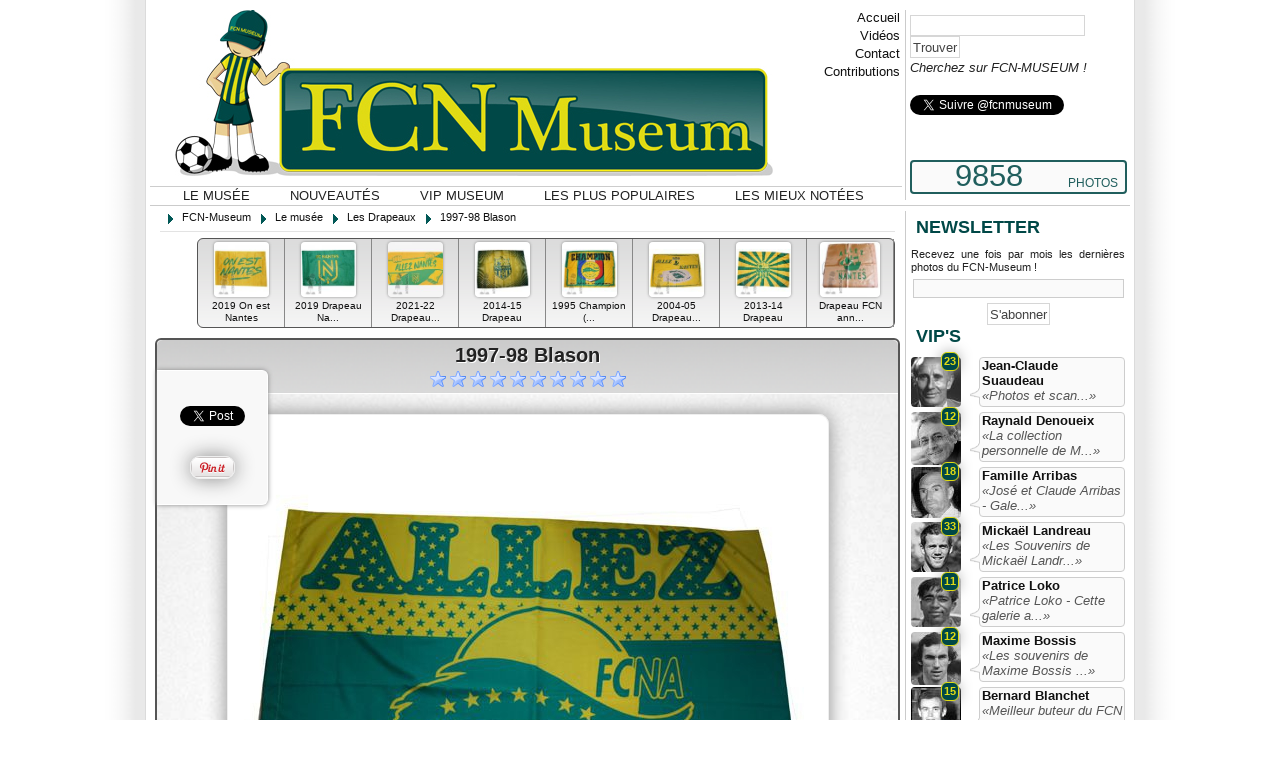

--- FILE ---
content_type: text/html; charset=UTF-8
request_url: https://www.fcn-museum.com/les-drapeaux/1997-98-blason.html
body_size: 6141
content:

<!DOCTYPE html PUBLIC "-//W3C//DTD XHTML 1.0 Transitional//EN" "http://www.w3.org/TR/xhtml1/DTD/xhtml1-transitional.dtd">
<html xmlns="http://www.w3.org/1999/xhtml" xml:lang="fr" lang="fr">	
<head>
<title>1997-98 Blason - Les Drapeaux</title>
<meta name="description" content="Drapeau FC Nantes Atlantique - Les Drapeaux" />
<meta name="keywords" content="fcn, fcnantes, nantes, maillots, collectors, collections, museum," />
<meta name="robots" content="index, follow" />
<meta name="author" content="FCN Museum" />
<meta name="language" content="fr" />
<meta name="generator" content="Mozilla/4.05 [fr] (WinNT; I) [Netscape]" />
<meta http-equiv="Content-Type" content="text/html; charset=utf-8" />
<meta http-equiv="content-style-type" content="text/css" />
<meta name="distribution" content="global" />
<meta name="resource-type" content="document" />
<meta name="copyright" content="FCN-MUSEUM" />
<meta property="og:type" content="website" />
<meta property="fb:app_id" content="215179131852185" />
<link rel="canonical" href="https://www.fcn-museum.com/les-drapeaux/1997-98-blason.html" />

<link href="https://www.fcn-museum.com/favicon.ico" rel="shortcut icon" type="image/x-icon" />
<link rel="image_src" href="https://www.fcn-museum.com/les-drapeaux/1997-98-blason_thumbnail_9fa93144a22333047c9b79859d921264.jpg"/>

<link href="https://www.fcn-museum.com/css/jquery/jquery-ui.custom.css?version=1358879220" type="text/css" rel="stylesheet" media="screen" />
<link href="https://www.fcn-museum.com/css/style.css?version=1358879220" type="text/css" rel="stylesheet" media="screen" />
<link href="https://www.fcn-museum.com/css/style_debug.css?version=1358879220" type="text/css" rel="stylesheet" media="screen" />

<script src="https://www.fcn-museum.com/js/jquery.min.js?version=1358879220" type="text/javascript"></script>
<script src="https://www.fcn-museum.com/js/jquery-ui.min.js?version=1358879220" type="text/javascript"></script>
<script src="https://www.fcn-museum.com/js/objects.js?version=1358879220" type="text/javascript"></script>
<script src="https://www.fcn-museum.com/js/main.js?version=1358879220" type="text/javascript"></script>
<script src="https://www.fcn-museum.com/js/admin.js?version=1358879220" type="text/javascript"></script>
<script src="https://www.fcn-museum.com/js/language.js?version=1358879220" type="text/javascript"></script>
<script src="https://www.fcn-museum.com/js/utils.js?version=1358879220" type="text/javascript"></script>
<script src="https://www.fcn-museum.com/js/tools.js?version=1358879220" type="text/javascript"></script>

<!-- <script type="text/javascript" src="//assets.pinterest.com/js/pinit.js"></script> -->

<!-- IE => FU -->
<!--[if !IE]>
<style type="text/CSS">
</style>
<![endif]-->
<!--[if IE 7]>
<style type="text/CSS">
	#detail-image-header {width:742px;}
	#detail-image-header h1 {width:736px;}
	#detail-image-social {border:1px solid #CCC; border-left:0;}
	
	.slider-overflow {position:relative;}
	.slider-container {position:absolute; top:0; left:0;}
	.slider .slider-bloc p {position:overflow; top:170px; left:0;}}
</style>
<![endif]-->
<!--[if IE 8]>
<style type="text/CSS">
	#detail-image-header {width:742px;}
	#detail-image-header h1 {width:736px;}
	#detail-image-social {border:1px solid #CCC; border-left:0;}
	
	.slider-overflow {position:relative;}
	.slider-container {position:absolute; top:0; left:0;}
	.slider .slider-bloc p {position:overflow; top:170px; left:0;}}
</style>
<![endif]-->
<meta name="viewport" content="width=device-width, initial-scale=1.0" > <meta name="HandheldFriendly" content="true" / > 
</head>
<body>
	

<div id="tmpl-global">
	<!-- Header -->
	<div id="tmpl-header">
		<a href="https://www.fcn-museum.com/" id="tmpl-header-logo"></a>
		
		<ul id="tmpl-header-menu-top">
			<li><a href="https://www.fcn-museum.com/">Accueil</a></li>
			<li><a href="https://www.fcn-museum.com/videos-fcnantes.html">Vid&eacute;os</a></li>
			<li><a href="https://www.fcn-museum.com/contact.html">Contact</a></li>
			<li><a href="https://www.fcn-museum.com/contribution.html">Contributions</a></li>
		</ul>
		
		<ul id="tmpl-header-menu">
			<li><a href="https://www.fcn-museum.com/musee-fcnantes.html" class="selected">Le mus&eacute;e</a></li>
			<li><a href="https://www.fcn-museum.com/nouveautes.html">Nouveaut&eacute;s</a></li>
			<li><a href="https://www.fcn-museum.com/vip-museum.html">VIP Museum</a></li>
			<li><a href="https://www.fcn-museum.com/les-plus-vues.html">Les plus populaires</a></li>
			<li><a href="https://www.fcn-museum.com/les-mieux-notees.html">Les mieux not&eacute;es</a></li>
			
		</ul>
		
		<div id="tmpl-header-right">
			<form name="form-search-global" id="form-search-global" action="https://www.fcn-museum.com/recherche-globale.html" method="get">
				
				<input type="text" name="search" id="search" value="" /><input type="submit" value="Trouver" />
				<p id="search-global-info">Cherchez sur FCN-MUSEUM !</p>
			</form>
			
			<div class="spacer10"></div>
			<div class="fb-like" data-href="httpS://www.facebook.com/fcnmuseum" data-send="true" data-layout="button_count" data-width="450" data-show-faces="false"></div>
			
			<div class="spacer10"></div>			
			<a href="https://twitter.com/fcnmuseum" class="twitter-follow-button" data-show-count="true">Suivre @fcnmuseum</a>
		
			<div class="spacer10"></div>
			<div class="g-plusone" data-href="https://www.google.com/+Fcnmuseum1943"></div>
			
			<div id="tmpl-header-right-counter">
				<span class="number">9858</span>
				<span class="text">PHOTOS</span>
			</div>
		</div>
		
	</div>
	<div class="spacer"></div>
	
	<!-- Content -->
	<div id="tmpl-content">
		
		<div id="tmpl-content-view">
						<!-- Breadcrum -->
			<div id="tmpl-breadcrum">
				<ul class="tmpl-breadcrum-list tmpl-breadcrum-list-left">
					<li class="link">
						
						<span itemscope itemtype="http://data-vocabulary.org/Breadcrumb">
							<span class="fcn-icon fcn-icon-left fcn-icon-arrow-grey-e"></span>
							<a href="https://www.fcn-museum.com/" title="" itemprop="url"><span itemprop="title">FCN-Museum</span></a>
						</span>
						
						<span itemscope itemtype="http://data-vocabulary.org/Breadcrumb">
							<span class="fcn-icon fcn-icon-left fcn-icon-arrow-grey-e"></span>
							<a href="https://www.fcn-museum.com/musee-fcnantes.html" title="" itemprop="url"><span itemprop="title">Le mus&eacute;e</span></a>
						</span>
						
						<span itemscope itemtype="http://data-vocabulary.org/Breadcrumb">
							<span class="fcn-icon fcn-icon-left fcn-icon-arrow-grey-e"></span>
							<a href="https://www.fcn-museum.com/les-drapeaux.shtml" title="" itemprop="url"><span itemprop="title">Les Drapeaux</span></a>
						</span>
						
						<span itemscope itemtype="http://data-vocabulary.org/Breadcrumb">
							<span class="fcn-icon fcn-icon-left fcn-icon-arrow-grey-e"></span>
							<a href="https://www.fcn-museum.com/les-drapeaux/1997-98-blason.html" title="" itemprop="url"><span itemprop="title">1997-98 Blason</span></a>
						</span>
						
					</li>					
				</ul>
				<div class="spacer"></div>
			</div>
					
			<style type="text/css">
 .blocpresse {width:700px;  text-align:justify;  border:1px solid #AAA; margin-right:5px; padding:5px; -webkit-border-radius:6px; -moz-border-radius:6px; border-radius:6px;}

</style>
<div class="detail" itemscope itemtype="http://data-vocabulary.org/Product">
	
	<div id="detail-line">
		
				<div id="detail-line-left">
			
			<a href="https://www.fcn-museum.com/les-drapeaux/2019-on-est-nantes.html" class="detail-line-bloc" _pos="0">
				<img src="https://www.fcn-museum.com/photos/thumbnail/7c8e857bdb87f06274b17aa052b7ecdb.jpg" alt="2019 On est Nantes" />
				<p>2019 On est Nantes</p>
			</a>
			
			<a href="https://www.fcn-museum.com/les-drapeaux/2019-drapeau-nantes.html" class="detail-line-bloc" _pos="1">
				<img src="https://www.fcn-museum.com/photos/thumbnail/87d6c15179caa8e40256041ad37bdfcd.jpg" alt="2019 Drapeau Na..." />
				<p>2019 Drapeau Na...</p>
			</a>
			
			<a href="https://www.fcn-museum.com/les-drapeaux/2021-22-drapeau-mural.html" class="detail-line-bloc" _pos="2">
				<img src="https://www.fcn-museum.com/photos/thumbnail/3f9439750338f03d1d0c74413cfb15ad.jpg" alt="2021-22 Drapeau..." />
				<p>2021-22 Drapeau...</p>
			</a>
			
			<a href="https://www.fcn-museum.com/les-drapeaux/2014-15-drapeau.html" class="detail-line-bloc" _pos="3">
				<img src="https://www.fcn-museum.com/photos/thumbnail/c04fbdfb8176309301f52384257e15b9.jpg" alt="2014-15 Drapeau" />
				<p>2014-15 Drapeau</p>
			</a>
			
			<a href="https://www.fcn-museum.com/les-drapeaux/1995-champion-drapeau.html" class="detail-line-bloc" _pos="5">
				<img src="https://www.fcn-museum.com/photos/thumbnail/6288e1aa27b242de78afd26868230b8e.jpg" alt="1995 Champion (..." />
				<p>1995 Champion (...</p>
			</a>
			
			<a href="https://www.fcn-museum.com/les-drapeaux/2004-05-drapeau-stade-de-la-beaujoire.html" class="detail-line-bloc" _pos="6">
				<img src="https://www.fcn-museum.com/photos/thumbnail/43fc28c792aea37f1df826e163f76879.jpg" alt="2004-05 Drapeau..." />
				<p>2004-05 Drapeau...</p>
			</a>
			
			<a href="https://www.fcn-museum.com/les-drapeaux/2013-14-drapeau.html" class="detail-line-bloc" _pos="7">
				<img src="https://www.fcn-museum.com/photos/thumbnail/7aad039dfe2d3254054f1d426b88712a.jpg" alt="2013-14 Drapeau" />
				<p>2013-14 Drapeau</p>
			</a>
			
			<a href="https://www.fcn-museum.com/les-drapeaux/drapeau-fcn-annees-70.html" class="detail-line-bloc" _pos="8">
				<img src="https://www.fcn-museum.com/photos/thumbnail/28c318bf8008dcbd83cca967c8511cbe.jpg" alt="Drapeau FCN ann..." />
				<p>Drapeau FCN ann...</p>
			</a>
			
			<div class="spacer"></div>
		</div>
				
				
		<div class="spacer"></div>
		<div align="center"></div>

	</div>
	
	<div class="spacer"></div>
	
	<div id="detail-image">
		<div id="detail-image-header">
			<h1 class="title">
				<span>1997-98 Blason</span>
			</h1>
			
			<ul id="detail-image-rating" _id="215">
				<li _rate="10" class="hit"></li>
				<li _rate="9" class="hit"></li>
				<li _rate="8" class="hit"></li>
				<li _rate="7" class="hit"></li>
				<li _rate="6" class="hit"></li>
				<li _rate="5" class="hit"></li>
				<li _rate="4" class="hit"></li>
				<li _rate="3" class="hit"></li>
				<li _rate="2" class="hit"></li>
				<li _rate="1" class="hit"></li>
			</ul>
			
			<div class="spacer5"></div>
		</div>
		
		<div id="detail-image-social">
			
			<div class="spacer"></div>
			<iframe src="http://www.facebook.com/plugins/like.php?href=http://www.facebook.com/fcnmuseum&layout=button_count&show_faces=false&width=100&action=like&colorscheme=light" scrolling="no" frameborder="0" allowTransparency="true" style="border:none; overflow:hidden; width:100px; height:25px"></iframe>
			
			<div class="spacer5"></div>
			<a href="https://twitter.com/share" class="twitter-share-button" data-text="1997-98 Blason - Les Drapeaux - fcn-museum.com" data-lang="fr">Tweeter</a>			
		
			<div class="spacer5"></div>
			<div class="g-plusone" data-href="https://www.fcn-museum.com/les-drapeaux/1997-98-blason.html" data-text="1997-98 Blason - Les Drapeaux - fcn-museum.com"></div>
			
			<div class="spacer5"></div>
			<a href="http://pinterest.com/pin/create/button/?url=https://www.fcn-museum.com/&media=https://www.fcn-museum.com/les-drapeaux/1997-98-blason_9fa93144a22333047c9b79859d921264.jpg&description=1997-98 Blason - Les Drapeaux - fcn-museum.com" class="pin-it-button" count-layout="horizontal" _targer="_blank"><img border="0" src="//assets.pinterest.com/images/PinExt.png" title="Pin It" /></a>
		</div>
		
		<img src="https://www.fcn-museum.com/les-drapeaux/1997-98-blason_9fa93144a22333047c9b79859d921264.jpg" alt="1997-98 Blason"  title="1997-98 Blason"/>
		
		<p id="detail-image-description">Drapeau FC Nantes Atlantique</p>
		<div class="spacer5"></div>
		
		<p id="detail-image-album">Les Drapeaux</p>
	</div>
	
	<div class="spacer10"></div>
	
	<div>
		<p id="detail-infos-views">Vues : 4634</p>
		<p id="detail-infos-votes">Note : <span>10</span> - <span>2</span> votant(s)</p>
	<div class="spacer5"></div>
	</div>
	
	
	<div class="spacer"></div>
	
</div>

<div class="spacer10"></div>

<div style="background:#333333; margin-right:5px;">
	<fb:comments href="https://www.fcn-museum.com/les-drapeaux/1997-98-blason.html" num_posts="2" width="745" colorscheme="dark"></fb:comments>
</div>


		</div>
		
		<div id="tmpl-content-right">
			<h2 class="page-title">Newsletter</h2>
			<div id="right-newsletter">
				<p class="newsletter-description">Recevez une fois par mois les derni&egrave;res photos du FCN-Museum !</p>
				<div class="newsletter-error"></div>
				<div class="newsletter-success"></div>
				<input name="newsletter-register" class="newsletter-register-input" autocomplete="off" />
				<div class="center">
					<input type="button" value="S'abonner" class="newsletter-register-send" _input=".newsletter-register-input" _error=".newsletter-error" _success=".newsletter-success" />
				</div>
			</div>
			
						
				
<h2 class="page-title">VIP's</h2>
<div id="right-vip">
	
	<div class="right-vip-bloc">
		<a class="right-vip-bloc-image" href="https://www.fcn-museum.com/les-collections-des-vips/jean-claude-suaudeau.shtml">
			<img src="https://www.fcn-museum.com/css/images/vips/13.jpg" border="0">
			<span class="counter-photo" title="Nombre de photos">23</span>
		</a>
		<div class="right-vip-bloc-info">
			<a href="https://www.fcn-museum.com/les-collections-des-vips/jean-claude-suaudeau.shtml" class="name">Jean-Claude Suaudeau</a>
			<div class="spacer"></div>
			
			<a href="https://www.fcn-museum.com/les-collections-des-vips/jean-claude-suaudeau.shtml" class="description">&laquo;Photos et scan...&raquo;</a>
			
			<span class="arrow"></span>
		</div>
	</div>
	<div class="spacer5"></div>
	
	<div class="right-vip-bloc">
		<a class="right-vip-bloc-image" href="https://www.fcn-museum.com/les-collections-des-vips/raynald-denoueix.shtml">
			<img src="https://www.fcn-museum.com/css/images/vips/52.jpg" border="0">
			<span class="counter-photo" title="Nombre de photos">12</span>
		</a>
		<div class="right-vip-bloc-info">
			<a href="https://www.fcn-museum.com/les-collections-des-vips/raynald-denoueix.shtml" class="name">Raynald Denoueix</a>
			<div class="spacer"></div>
			
			<a href="https://www.fcn-museum.com/les-collections-des-vips/raynald-denoueix.shtml" class="description">&laquo;La collection personnelle de  M...&raquo;</a>
			
			<span class="arrow"></span>
		</div>
	</div>
	<div class="spacer5"></div>
	
	<div class="right-vip-bloc">
		<a class="right-vip-bloc-image" href="https://www.fcn-museum.com/les-collections-des-vips/famille-arribas.shtml">
			<img src="https://www.fcn-museum.com/css/images/vips/16.jpg" border="0">
			<span class="counter-photo" title="Nombre de photos">18</span>
		</a>
		<div class="right-vip-bloc-info">
			<a href="https://www.fcn-museum.com/les-collections-des-vips/famille-arribas.shtml" class="name">Famille Arribas</a>
			<div class="spacer"></div>
			
			<a href="https://www.fcn-museum.com/les-collections-des-vips/famille-arribas.shtml" class="description">&laquo;José et Claude Arribas -  Gale...&raquo;</a>
			
			<span class="arrow"></span>
		</div>
	</div>
	<div class="spacer5"></div>
	
	<div class="right-vip-bloc">
		<a class="right-vip-bloc-image" href="https://www.fcn-museum.com/les-collections-des-vips/mickael-landreau.shtml">
			<img src="https://www.fcn-museum.com/css/images/vips/83.jpg" border="0">
			<span class="counter-photo" title="Nombre de photos">33</span>
		</a>
		<div class="right-vip-bloc-info">
			<a href="https://www.fcn-museum.com/les-collections-des-vips/mickael-landreau.shtml" class="name">Mickaël Landreau</a>
			<div class="spacer"></div>
			
			<a href="https://www.fcn-museum.com/les-collections-des-vips/mickael-landreau.shtml" class="description">&laquo;Les Souvenirs de Mickaël Landr...&raquo;</a>
			
			<span class="arrow"></span>
		</div>
	</div>
	<div class="spacer5"></div>
	
	<div class="right-vip-bloc">
		<a class="right-vip-bloc-image" href="https://www.fcn-museum.com/les-collections-des-vips/patrice-loko.shtml">
			<img src="https://www.fcn-museum.com/css/images/vips/103.jpg" border="0">
			<span class="counter-photo" title="Nombre de photos">11</span>
		</a>
		<div class="right-vip-bloc-info">
			<a href="https://www.fcn-museum.com/les-collections-des-vips/patrice-loko.shtml" class="name">Patrice Loko </a>
			<div class="spacer"></div>
			
			<a href="https://www.fcn-museum.com/les-collections-des-vips/patrice-loko.shtml" class="description">&laquo;Patrice  Loko - Cette galerie a...&raquo;</a>
			
			<span class="arrow"></span>
		</div>
	</div>
	<div class="spacer5"></div>
	
	<div class="right-vip-bloc">
		<a class="right-vip-bloc-image" href="https://www.fcn-museum.com/les-collections-des-vips/maxime-bossis.shtml">
			<img src="https://www.fcn-museum.com/css/images/vips/84.jpg" border="0">
			<span class="counter-photo" title="Nombre de photos">12</span>
		</a>
		<div class="right-vip-bloc-info">
			<a href="https://www.fcn-museum.com/les-collections-des-vips/maxime-bossis.shtml" class="name">Maxime Bossis</a>
			<div class="spacer"></div>
			
			<a href="https://www.fcn-museum.com/les-collections-des-vips/maxime-bossis.shtml" class="description">&laquo;Les souvenirs de Maxime Bossis ...&raquo;</a>
			
			<span class="arrow"></span>
		</div>
	</div>
	<div class="spacer5"></div>
	
	<div class="right-vip-bloc">
		<a class="right-vip-bloc-image" href="https://www.fcn-museum.com/les-collections-des-vips/bernard-blanchet.shtml">
			<img src="https://www.fcn-museum.com/css/images/vips/21.jpg" border="0">
			<span class="counter-photo" title="Nombre de photos">15</span>
		</a>
		<div class="right-vip-bloc-info">
			<a href="https://www.fcn-museum.com/les-collections-des-vips/bernard-blanchet.shtml" class="name">Bernard Blanchet</a>
			<div class="spacer"></div>
			
			<a href="https://www.fcn-museum.com/les-collections-des-vips/bernard-blanchet.shtml" class="description">&laquo;Meilleur buteur du FCN avec 111...&raquo;</a>
			
			<span class="arrow"></span>
		</div>
	</div>
	<div class="spacer5"></div>
	
	<div class="right-vip-bloc">
		<a class="right-vip-bloc-image" href="https://www.fcn-museum.com/les-collections-des-vips/jacky-simon.shtml">
			<img src="https://www.fcn-museum.com/css/images/vips/106.jpg" border="0">
			<span class="counter-photo" title="Nombre de photos">15</span>
		</a>
		<div class="right-vip-bloc-info">
			<a href="https://www.fcn-museum.com/les-collections-des-vips/jacky-simon.shtml" class="name">Jacky Simon </a>
			<div class="spacer"></div>
			
			<a href="https://www.fcn-museum.com/les-collections-des-vips/jacky-simon.shtml" class="description">&laquo;73 buts en D1 avec le FC Nantes...&raquo;</a>
			
			<span class="arrow"></span>
		</div>
	</div>
	<div class="spacer5"></div>
	
	<div class="right-vip-bloc">
		<a class="right-vip-bloc-image" href="https://www.fcn-museum.com/les-collections-des-vips/olivier-quint.shtml">
			<img src="https://www.fcn-museum.com/css/images/vips/82.jpg" border="0">
			<span class="counter-photo" title="Nombre de photos">24</span>
		</a>
		<div class="right-vip-bloc-info">
			<a href="https://www.fcn-museum.com/les-collections-des-vips/olivier-quint.shtml" class="name">Olivier Quint</a>
			<div class="spacer"></div>
			
			<a href="https://www.fcn-museum.com/les-collections-des-vips/olivier-quint.shtml" class="description">&laquo;Les souvenirs du FC Nantes d'Ol...&raquo;</a>
			
			<span class="arrow"></span>
		</div>
	</div>
	<div class="spacer5"></div>
	
	<div class="right-vip-bloc">
		<a class="right-vip-bloc-image" href="https://www.fcn-museum.com/les-collections-des-vips/vip-en-vrac.shtml">
			<img src="https://www.fcn-museum.com/css/images/vips/default.jpg" border="0">
			<span class="counter-photo" title="Nombre de photos">65</span>
		</a>
		<div class="right-vip-bloc-info">
			<a href="https://www.fcn-museum.com/les-collections-des-vips/vip-en-vrac.shtml" class="name">VIP en Vrac</a>
			<div class="spacer"></div>
			
			<a href="https://www.fcn-museum.com/les-collections-des-vips/vip-en-vrac.shtml" class="description">&laquo;Dans cette super catégorie, no...&raquo;</a>
			
			<span class="arrow"></span>
		</div>
	</div>
	<div class="spacer5"></div>
	
</div>

				<div class="spacer10"></div>
			
				
<h2 class="page-title">Albums</h2>
<div id="right-albums">
	
	<div class="right-albums-bloc">
		<a class="right-albums-bloc-image" href="https://www.fcn-museum.com/presse-panini-livres-cartes-postales-posters-officiels/cartes-postales.shtml">
			<img src="https://www.fcn-museum.com/css/images/albums/43.jpg" border="0">
		</a>
		<div class="right-albums-bloc-info">
			<a href="https://www.fcn-museum.com/presse-panini-livres-cartes-postales-posters-officiels/cartes-postales.shtml" class="title">Cartes Postales</a>			
			<div class="right-albums-bloc-info">La Beaujoire, les joueurs du FC Nantes ...</div>
		</div>
		
		<div class="spacer"></div>
	</div>
	
	<div class="spacer5"></div>
	
	<div class="right-albums-bloc">
		<a class="right-albums-bloc-image" href="https://www.fcn-museum.com/presse-panini-livres-cartes-postales-posters-officiels/albums-panini/football-en-match.shtml">
			<img src="https://www.fcn-museum.com/css/images/albums/default.jpg" border="0">
		</a>
		<div class="right-albums-bloc-info">
			<a href="https://www.fcn-museum.com/presse-panini-livres-cartes-postales-posters-officiels/albums-panini/football-en-match.shtml" class="title">Football en Match</a>			
			<div class="right-albums-bloc-info">En 1972, l'album "Le monde prodigieux des...</div>
		</div>
		
		<div class="spacer"></div>
	</div>
	
	<div class="spacer5"></div>
	
	<div class="right-albums-bloc">
		<a class="right-albums-bloc-image" href="https://www.fcn-museum.com/presse-panini-livres-cartes-postales-posters-officiels/but-nantes.shtml">
			<img src="https://www.fcn-museum.com/css/images/albums/62.jpg" border="0">
		</a>
		<div class="right-albums-bloc-info">
			<a href="https://www.fcn-museum.com/presse-panini-livres-cartes-postales-posters-officiels/but-nantes.shtml" class="title">BUT ! NANTES</a>			
			<div class="right-albums-bloc-info">Les couvertures des magazines &quot;But N...</div>
		</div>
		
		<div class="spacer"></div>
	</div>
	
	<div class="spacer5"></div>
	
	<div class="right-albums-bloc">
		<a class="right-albums-bloc-image" href="https://www.fcn-museum.com/goodies-divers-et-insolites-fcn/mini-maillots.shtml">
			<img src="https://www.fcn-museum.com/css/images/albums/70.jpg" border="0">
		</a>
		<div class="right-albums-bloc-info">
			<a href="https://www.fcn-museum.com/goodies-divers-et-insolites-fcn/mini-maillots.shtml" class="title">Mini-Maillots</a>			
			<div class="right-albums-bloc-info">Ces mini Maillots qui représentent les m...</div>
		</div>
		
		<div class="spacer"></div>
	</div>
	
	<div class="spacer5"></div>
	
	<div class="right-albums-bloc">
		<a class="right-albums-bloc-image" href="https://www.fcn-museum.com/presse-panini-livres-cartes-postales-posters-officiels/jaunes-de-coeur.shtml">
			<img src="https://www.fcn-museum.com/css/images/albums/35.jpg" border="0">
		</a>
		<div class="right-albums-bloc-info">
			<a href="https://www.fcn-museum.com/presse-panini-livres-cartes-postales-posters-officiels/jaunes-de-coeur.shtml" class="title">Jaunes de Coeur</a>			
			<div class="right-albums-bloc-info">Toutes le couvertures du célèbre magazi...</div>
		</div>
		
		<div class="spacer"></div>
	</div>
	
	<div class="spacer5"></div>
	
</div>

				<div class="spacer10"></div>
			
					</div>
	</div>
	
	<!-- Footer -->
	<div id="tmpl-footer">
		<ul id="tmpl-footer-menu">
			
			<li class="separ"><a href="https://www.fcn-museum.com/musee-fcnantes.html">FCN Museum</a></li>
			<li class="separ"><a href="https://www.fcn-museum.com/histoire-fcnantes.html">Histoire FC Nantes</a></li>
			<li class="separ"><a href="https://www.fcn-museum.com/remerciements.html">Remerciements</a></li>
			<li class="separ"><a href="https://www.fcn-museum.com/mentions.html">Mentions</a></li>
			<li><a href="https://www.fcn-museum.com/contribution.html">Envoyer une photo</a></li>
		</ul>
		<div class="spacer5"></div>
		
		<div class="tmpl-footer-container tmpl-footer-container-separ">
			<ul>
				<li class="tmpl-footer-list-title page-title">Albums au Hasard</li>
			
				<li>. <a href="fanions.shtml">Fanions</a></li>
			
				<li>. <a href="porte-clefs-pins-feves-magnets.shtml">Porte-Clefs / Pin's / Fèves / Magnets</a></li>
			
				<li>. <a href="presse-panini-livres-cartes-postales-posters-officiels.shtml">Presse - Panini - Livres - Cartes Pos...</a></li>
			
				<li>. <a href="autocollants.shtml">Autocollants</a></li>
			
				<li>. <a href="vetements.shtml">Vêtements</a></li>
			
				<li>. <a href="multimedias.shtml">Multimédias</a></li>
			
				<li>. <a href="les-drapeaux.shtml">Les Drapeaux</a></li>
			
				<li>. <a href="musee-des-supporters.shtml">Musée des Supporters</a></li>
			
				<li>. <a href="stade-saupin.shtml">Stade Saupin</a></li>
			
				<li>. <a href="calendrier-fc-nantes.shtml">Calendrier FC Nantes</a></li>
			
				<li>. <a href="les-collections-des-vips.shtml">Les Collections des VIPS</a></li>
			
				<li>. <a href="echarpes-et-casquettes.shtml">Echarpes et Casquettes</a></li>
			
			</ul>
		</div>
		
		<div class="tmpl-footer-container tmpl-footer-container-separ">
			<ul>
				<li class="tmpl-footer-list-title page-title">Reseaux Sociaux</li>
			<!-- Place this tag where you want the widget to render. -->
<div class="g-page" data-width="273" data-href="//plus.google.com/113630502752912692056" data-layout="landscape" data-rel="publisher"></div>

<!-- Place this tag after the last widget tag. -->
<script type="text/javascript">
  window.___gcfg = {lang: 'fr'};

  (function() {
    var po = document.createElement('script'); po.type = 'text/javascript'; po.async = true;
    po.src = 'https://apis.google.com/js/platform.js';
    var s = document.getElementsByTagName('script')[0]; s.parentNode.insertBefore(po, s);
  })();
</script>
<div class="spacer10"></div>			
			<a href="https://twitter.com/fcnmuseum" class="twitter-follow-button" data-show-count="true">Suivre @fcnmuseum</a>
			<div class="spacer10"></div>
			<div class="fb-like" data-href="https://www.facebook.com/fcnmuseum" data-width="250"data-layout="button" data-action="like" data-show-faces="false" data-share="false"></div>
		</div>
		
		<div class="tmpl-footer-container tmpl-footer-container-divized">
			<div class="page-title">Et aussi ...</div>
			
			<ul class="left">
				<li>. <a href="https://www.fcn-museum.com/revue-presse.html">On parle de nous</a></li>
				<li>. <a href="https://www.fcn-museum.com/historique-fcn-museum.html">Historique du Site</li>
				<li>. <a href="https://www.fcn-museum.com/sites-web-amis.html">Sites web Amis</a></li>
				<li>. <a href="https://www.fcn-museum.com/boutique-fcnantes.html">Boutique FC Nantes</a></li>
				<li>. <a href="https://plus.google.com/+Fcnmuseum1943">Page Google + </a></li>
			</ul>
			
			<ul class="right">
				
				<li>. <a href="http://www.facebook.com/fcnmuseum" target="_blank">Page Facebook</a></li>
				<li>. <a href="https://twitter.com/fcnmuseum" target="_blank">Twitter FCNMuseum</a></li>
				<li>. <a href="https://www.fcn-museum.com/dernieres-photos-fcnmuseum.xml" target="_blank">Notre flux Rss</a></li>
				<li>. <a href="https://www.fcn-museum.com/contact.html">Nous Contacter</a></li>
				
			</ul>
			<div><div align="center"><img src="https://www.fcn-museum.com/css/images/minilogo.png" border="0" "></div></div>
			
		</div>
		
		<div class="spacer5"></div>
		
		<p class="copyright">
			Site ind&eacute;pendant non officiel, r&eacute;alis&eacute; par des Supporters du FCN
			<br />
			**************************
			<br />
			© Toutes les marques appartiennent &agrave; leurs propri&eacute;taires respectifs.
		</p>
	</div>
	
	<div class="spacer10"></div>
	<center>
		
	</center>
	<div class="spacer5"></div>
</div>



<!-- Script -->
<script type="text/javascript">
$(function($) {	
	
	//Config
	fcn.config = {
		baseUrl:					"https://www.fcn-museum.com/",
		baseImages:				"https://www.fcn-museum.com/photos/",
		language:					"french",
		debug:						false	};
	
	//Init
	
	$(document).ready(function() {
		fcn.init();
		
		fcn.image.init();
	});
});

//Twitter
!function(d,s,id){var js,fjs=d.getElementsByTagName(s)[0];if(!d.getElementById(id)){js=d.createElement(s);js.id=id;js.src="//platform.twitter.com/widgets.js";fjs.parentNode.insertBefore(js,fjs);}}(document,"script","twitter-wjs");

//G+
window.___gcfg = {lang: 'fr'};

(function() {
  var po = document.createElement('script'); po.type = 'text/javascript'; po.async = true;
  po.src = 'https://apis.google.com/js/plusone.js';
  var s = document.getElementsByTagName('script')[0]; s.parentNode.insertBefore(po, s);
})();

//Facebook
(function(d, s, id) {
  var js, fjs = d.getElementsByTagName(s)[0];
  if (d.getElementById(id)) return;
  js = d.createElement(s); js.id = id;
  js.src = "//connect.facebook.net/fr_FR/all.js#xfbml=1";
  fjs.parentNode.insertBefore(js, fjs);
}(document, 'script', 'facebook-jssdk'));

</script>
<script type="text/javascript">

  var _gaq = _gaq || [];
  _gaq.push(['_setAccount', 'UA-36397827-1']);
  _gaq.push(['_trackPageview']);

  (function() {
    var ga = document.createElement('script'); ga.type = 'text/javascript'; ga.async = true;
    ga.src = ('https:' == document.location.protocol ? 'https://ssl' : 'http://www') + '.google-analytics.com/ga.js';
    var s = document.getElementsByTagName('script')[0]; s.parentNode.insertBefore(ga, s);
  })();

</script>
</body>
</html>




--- FILE ---
content_type: text/html; charset=utf-8
request_url: https://accounts.google.com/o/oauth2/postmessageRelay?parent=https%3A%2F%2Fwww.fcn-museum.com&jsh=m%3B%2F_%2Fscs%2Fabc-static%2F_%2Fjs%2Fk%3Dgapi.lb.en.2kN9-TZiXrM.O%2Fd%3D1%2Frs%3DAHpOoo_B4hu0FeWRuWHfxnZ3V0WubwN7Qw%2Fm%3D__features__
body_size: 159
content:
<!DOCTYPE html><html><head><title></title><meta http-equiv="content-type" content="text/html; charset=utf-8"><meta http-equiv="X-UA-Compatible" content="IE=edge"><meta name="viewport" content="width=device-width, initial-scale=1, minimum-scale=1, maximum-scale=1, user-scalable=0"><script src='https://ssl.gstatic.com/accounts/o/2580342461-postmessagerelay.js' nonce="r94SaKgJMnyuqtsviDgiEA"></script></head><body><script type="text/javascript" src="https://apis.google.com/js/rpc:shindig_random.js?onload=init" nonce="r94SaKgJMnyuqtsviDgiEA"></script></body></html>